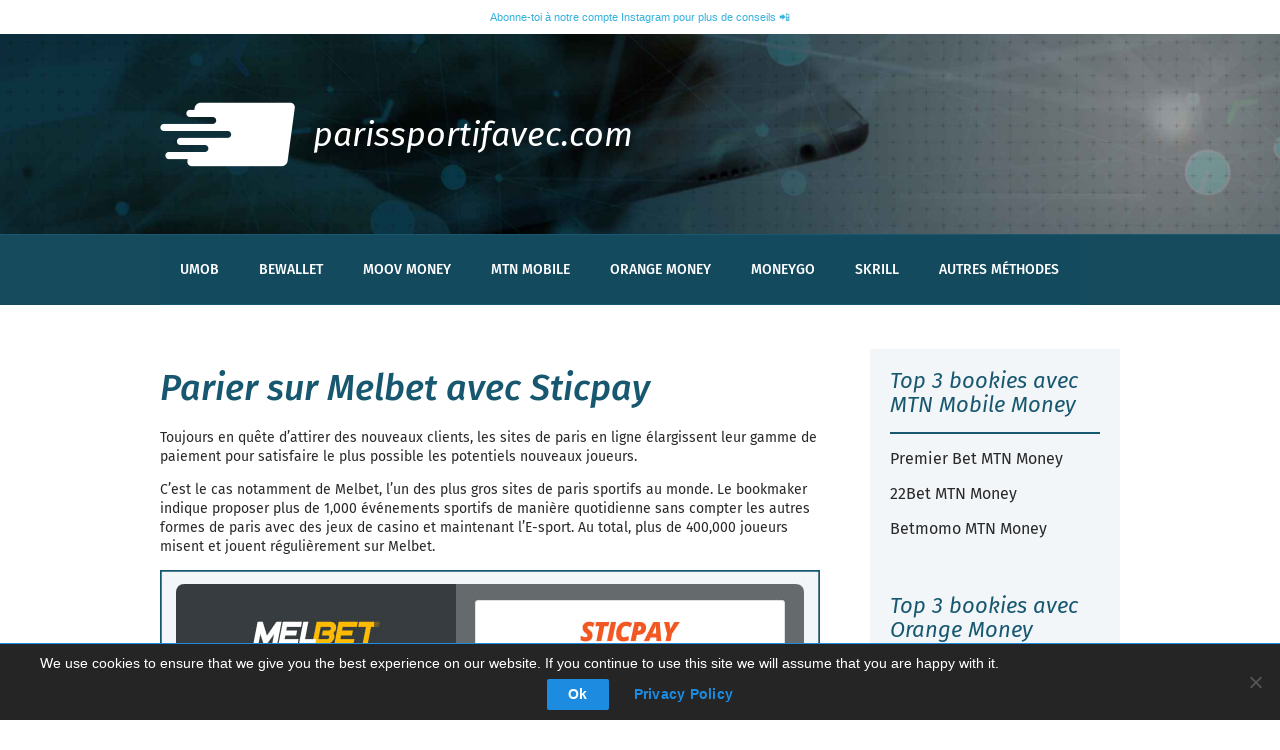

--- FILE ---
content_type: text/html; charset=UTF-8
request_url: https://www.parissportifavec.com/sticpay/melbet/
body_size: 12282
content:
<!DOCTYPE html><html lang="fr-FR"><head><meta charset="UTF-8" /><meta name="viewport" content="width=device-width, initial-scale=1" /><link rel="profile" href="https://gmpg.org/xfn/11" /><link rel="preload" href="https://www.parissportifavec.com/wp-content/themes/sportwetteneinzahlung/assets/fonts/fira-sans-v7-latin-italic.woff2" as="font" type="font/woff2" crossorigin><link rel="preload" href="https://www.parissportifavec.com/wp-content/themes/sportwetteneinzahlung/assets/fonts/fira-sans-v7-latin-regular.woff2" as="font" type="font/woff2" crossorigin><link rel="preload" href="https://www.parissportifavec.com/wp-content/themes/sportwetteneinzahlung/assets/fonts/fira-sans-v7-latin-500italic.woff2" as="font" type="font/woff2" crossorigin><link rel="preload" href="https://www.parissportifavec.com/wp-content/themes/sportwetteneinzahlung/assets/fonts/fira-sans-v16-latin-500.woff2" as="font" type="font/woff2" crossorigin><link rel="preload" href="https://www.parissportifavec.com/wp-content/themes/sportwetteneinzahlung/assets/fonts/sportwetteneinzahlung_icons.woff" as="font" type="font/woff" crossorigin> <script>var disableStr = 'ga-disable-';
            window[disableStr] = false;
            if (isGaDisableCookieSet()) {
                window[disableStr] = true;
            } else {
            	var gaCheckAttempts = 50;
                window.gaCheckTimer = setInterval(function () {
	                --gaCheckAttempts;
                    if (typeof ga !== 'undefined' && ga.hasOwnProperty('getAll') && ga.getAll().length) {
	                    clearInterval(window.gaCheckTimer);
	                    var gaUA = ga.getAll()[0].get('trackingId');
                        if (gaUA && disableStr.indexOf('UA') === -1) {
                            disableStr += gaUA;
                        }
                    }
                    if (!gaCheckAttempts) {
	                    clearInterval(window.gaCheckTimer);
                    }
                }, 500);
            }
            function gaOptout() {
                if (disableStr.indexOf('UA') > -1) {
                    document.cookie = disableStr + '=true; expires=Thu, 31 Dec 2099 23:59:59 UTC; path=/';
                    window[disableStr] = true;
                }
            }
            function isGaDisableCookieSet() {
                return document.cookie.match(/(ga-disable)-(UA)-(\d+)-(\d)=true/gmi) !== null;
            }</script> <meta name='robots' content='index, follow, max-image-preview:large, max-snippet:-1, max-video-preview:-1' /><link media="all" href="https://www.parissportifavec.com/wp-content/cache/autoptimize/23/css/autoptimize_54cdfc76597b882b8c9e56a91c9f44b9.css" rel="stylesheet"><title>Sticpay paris sportifs : parier avec Sticpay sur le site Melbet apk</title><meta name="description" content="Réaliser des paris sportifs avec le mode de paiement Sticpay sur Melbet. Faire ses paris avec Sticpay en Côte d&#039;Ivoire et au Maroc sur Melbet." /><link rel="canonical" href="https://www.parissportifavec.com/sticpay/melbet/" /><meta property="og:locale" content="fr_FR" /><meta property="og:type" content="article" /><meta property="og:title" content="Sticpay paris sportifs : parier avec Sticpay sur le site Melbet apk" /><meta property="og:description" content="Réaliser des paris sportifs avec le mode de paiement Sticpay sur Melbet. Faire ses paris avec Sticpay en Côte d&#039;Ivoire et au Maroc sur Melbet." /><meta property="og:url" content="https://www.parissportifavec.com/sticpay/melbet/" /><meta property="og:site_name" content="parissportifavec.com" /><meta property="article:modified_time" content="2023-08-22T09:57:56+00:00" /><meta property="og:image" content="https://www.parissportifavec.com/wp-content/uploads/sites/23/2023/01/informations-paiement-sticpay-melbet.jpg" /><meta name="twitter:card" content="summary_large_image" /> <script type="application/ld+json" class="yoast-schema-graph">{"@context":"https://schema.org","@graph":[{"@type":"WebPage","@id":"https://www.parissportifavec.com/sticpay/melbet/","url":"https://www.parissportifavec.com/sticpay/melbet/","name":"Sticpay paris sportifs : parier avec Sticpay sur le site Melbet apk","isPartOf":{"@id":"https://www.parissportifavec.com/#website"},"primaryImageOfPage":{"@id":"https://www.parissportifavec.com/sticpay/melbet/#primaryimage"},"image":{"@id":"https://www.parissportifavec.com/sticpay/melbet/#primaryimage"},"thumbnailUrl":"https://www.parissportifavec.com/wp-content/uploads/sites/23/2023/01/informations-paiement-sticpay-melbet.jpg","datePublished":"2021-10-06T11:36:43+00:00","dateModified":"2023-08-22T09:57:56+00:00","description":"Réaliser des paris sportifs avec le mode de paiement Sticpay sur Melbet. Faire ses paris avec Sticpay en Côte d'Ivoire et au Maroc sur Melbet.","breadcrumb":{"@id":"https://www.parissportifavec.com/sticpay/melbet/#breadcrumb"},"inLanguage":"fr-FR","potentialAction":[{"@type":"ReadAction","target":["https://www.parissportifavec.com/sticpay/melbet/"]}]},{"@type":"ImageObject","inLanguage":"fr-FR","@id":"https://www.parissportifavec.com/sticpay/melbet/#primaryimage","url":"https://www.parissportifavec.com/wp-content/uploads/sites/23/2023/01/informations-paiement-sticpay-melbet.jpg","contentUrl":"https://www.parissportifavec.com/wp-content/uploads/sites/23/2023/01/informations-paiement-sticpay-melbet.jpg","width":660,"height":278,"caption":"Informations sur le mode de paiement Sticpay sur Melbet"},{"@type":"BreadcrumbList","@id":"https://www.parissportifavec.com/sticpay/melbet/#breadcrumb","itemListElement":[{"@type":"ListItem","position":1,"name":"Accueil","item":"https://www.parissportifavec.com/"},{"@type":"ListItem","position":2,"name":"Parier avec Sticpay","item":"https://www.parissportifavec.com/sticpay/"},{"@type":"ListItem","position":3,"name":"Parier sur Melbet avec Sticpay"}]},{"@type":"WebSite","@id":"https://www.parissportifavec.com/#website","url":"https://www.parissportifavec.com/","name":"parissportifavec.com","description":"","publisher":{"@id":"https://www.parissportifavec.com/#organization"},"potentialAction":[{"@type":"SearchAction","target":{"@type":"EntryPoint","urlTemplate":"https://www.parissportifavec.com/?s={search_term_string}"},"query-input":{"@type":"PropertyValueSpecification","valueRequired":true,"valueName":"search_term_string"}}],"inLanguage":"fr-FR"},{"@type":"Organization","@id":"https://www.parissportifavec.com/#organization","name":"parissportifavec.com","url":"https://www.parissportifavec.com/","logo":{"@type":"ImageObject","inLanguage":"fr-FR","@id":"https://www.parissportifavec.com/#/schema/logo/image/","url":"https://www.parissportifavec.com/wp-content/uploads/sites/23/2021/01/icon-parissportifavec-com.png","contentUrl":"https://www.parissportifavec.com/wp-content/uploads/sites/23/2021/01/icon-parissportifavec-com.png","width":180,"height":180,"caption":"parissportifavec.com"},"image":{"@id":"https://www.parissportifavec.com/#/schema/logo/image/"}}]}</script> <link rel="alternate" type="application/rss+xml" title="parissportifavec.com &raquo; Flux" href="https://www.parissportifavec.com/feed/" /><link rel="alternate" type="application/rss+xml" title="parissportifavec.com &raquo; Flux des commentaires" href="https://www.parissportifavec.com/comments/feed/" /><link rel="alternate" title="oEmbed (JSON)" type="application/json+oembed" href="https://www.parissportifavec.com/wp-json/oembed/1.0/embed?url=https%3A%2F%2Fwww.parissportifavec.com%2Fsticpay%2Fmelbet%2F" /><link rel="alternate" title="oEmbed (XML)" type="text/xml+oembed" href="https://www.parissportifavec.com/wp-json/oembed/1.0/embed?url=https%3A%2F%2Fwww.parissportifavec.com%2Fsticpay%2Fmelbet%2F&#038;format=xml" />  <script src="//www.googletagmanager.com/gtag/js?id=G-SHJ3E3W4W1"  data-cfasync="false" data-wpfc-render="false" type="text/javascript" async></script> <script data-cfasync="false" data-wpfc-render="false" type="text/javascript">var mi_version = '9.11.1';
				var mi_track_user = true;
				var mi_no_track_reason = '';
								var MonsterInsightsDefaultLocations = {"page_location":"https:\/\/www.parissportifavec.com\/sticpay\/melbet\/"};
								if ( typeof MonsterInsightsPrivacyGuardFilter === 'function' ) {
					var MonsterInsightsLocations = (typeof MonsterInsightsExcludeQuery === 'object') ? MonsterInsightsPrivacyGuardFilter( MonsterInsightsExcludeQuery ) : MonsterInsightsPrivacyGuardFilter( MonsterInsightsDefaultLocations );
				} else {
					var MonsterInsightsLocations = (typeof MonsterInsightsExcludeQuery === 'object') ? MonsterInsightsExcludeQuery : MonsterInsightsDefaultLocations;
				}

								var disableStrs = [
										'ga-disable-G-SHJ3E3W4W1',
									];

				/* Function to detect opted out users */
				function __gtagTrackerIsOptedOut() {
					for (var index = 0; index < disableStrs.length; index++) {
						if (document.cookie.indexOf(disableStrs[index] + '=true') > -1) {
							return true;
						}
					}

					return false;
				}

				/* Disable tracking if the opt-out cookie exists. */
				if (__gtagTrackerIsOptedOut()) {
					for (var index = 0; index < disableStrs.length; index++) {
						window[disableStrs[index]] = true;
					}
				}

				/* Opt-out function */
				function __gtagTrackerOptout() {
					for (var index = 0; index < disableStrs.length; index++) {
						document.cookie = disableStrs[index] + '=true; expires=Thu, 31 Dec 2099 23:59:59 UTC; path=/';
						window[disableStrs[index]] = true;
					}
				}

				if ('undefined' === typeof gaOptout) {
					function gaOptout() {
						__gtagTrackerOptout();
					}
				}
								window.dataLayer = window.dataLayer || [];

				window.MonsterInsightsDualTracker = {
					helpers: {},
					trackers: {},
				};
				if (mi_track_user) {
					function __gtagDataLayer() {
						dataLayer.push(arguments);
					}

					function __gtagTracker(type, name, parameters) {
						if (!parameters) {
							parameters = {};
						}

						if (parameters.send_to) {
							__gtagDataLayer.apply(null, arguments);
							return;
						}

						if (type === 'event') {
														parameters.send_to = monsterinsights_frontend.v4_id;
							var hookName = name;
							if (typeof parameters['event_category'] !== 'undefined') {
								hookName = parameters['event_category'] + ':' + name;
							}

							if (typeof MonsterInsightsDualTracker.trackers[hookName] !== 'undefined') {
								MonsterInsightsDualTracker.trackers[hookName](parameters);
							} else {
								__gtagDataLayer('event', name, parameters);
							}
							
						} else {
							__gtagDataLayer.apply(null, arguments);
						}
					}

					__gtagTracker('js', new Date());
					__gtagTracker('set', {
						'developer_id.dZGIzZG': true,
											});
					if ( MonsterInsightsLocations.page_location ) {
						__gtagTracker('set', MonsterInsightsLocations);
					}
										__gtagTracker('config', 'G-SHJ3E3W4W1', {"forceSSL":"true","anonymize_ip":"true","link_attribution":"true"} );
										window.gtag = __gtagTracker;										(function () {
						/* https://developers.google.com/analytics/devguides/collection/analyticsjs/ */
						/* ga and __gaTracker compatibility shim. */
						var noopfn = function () {
							return null;
						};
						var newtracker = function () {
							return new Tracker();
						};
						var Tracker = function () {
							return null;
						};
						var p = Tracker.prototype;
						p.get = noopfn;
						p.set = noopfn;
						p.send = function () {
							var args = Array.prototype.slice.call(arguments);
							args.unshift('send');
							__gaTracker.apply(null, args);
						};
						var __gaTracker = function () {
							var len = arguments.length;
							if (len === 0) {
								return;
							}
							var f = arguments[len - 1];
							if (typeof f !== 'object' || f === null || typeof f.hitCallback !== 'function') {
								if ('send' === arguments[0]) {
									var hitConverted, hitObject = false, action;
									if ('event' === arguments[1]) {
										if ('undefined' !== typeof arguments[3]) {
											hitObject = {
												'eventAction': arguments[3],
												'eventCategory': arguments[2],
												'eventLabel': arguments[4],
												'value': arguments[5] ? arguments[5] : 1,
											}
										}
									}
									if ('pageview' === arguments[1]) {
										if ('undefined' !== typeof arguments[2]) {
											hitObject = {
												'eventAction': 'page_view',
												'page_path': arguments[2],
											}
										}
									}
									if (typeof arguments[2] === 'object') {
										hitObject = arguments[2];
									}
									if (typeof arguments[5] === 'object') {
										Object.assign(hitObject, arguments[5]);
									}
									if ('undefined' !== typeof arguments[1].hitType) {
										hitObject = arguments[1];
										if ('pageview' === hitObject.hitType) {
											hitObject.eventAction = 'page_view';
										}
									}
									if (hitObject) {
										action = 'timing' === arguments[1].hitType ? 'timing_complete' : hitObject.eventAction;
										hitConverted = mapArgs(hitObject);
										__gtagTracker('event', action, hitConverted);
									}
								}
								return;
							}

							function mapArgs(args) {
								var arg, hit = {};
								var gaMap = {
									'eventCategory': 'event_category',
									'eventAction': 'event_action',
									'eventLabel': 'event_label',
									'eventValue': 'event_value',
									'nonInteraction': 'non_interaction',
									'timingCategory': 'event_category',
									'timingVar': 'name',
									'timingValue': 'value',
									'timingLabel': 'event_label',
									'page': 'page_path',
									'location': 'page_location',
									'title': 'page_title',
									'referrer' : 'page_referrer',
								};
								for (arg in args) {
																		if (!(!args.hasOwnProperty(arg) || !gaMap.hasOwnProperty(arg))) {
										hit[gaMap[arg]] = args[arg];
									} else {
										hit[arg] = args[arg];
									}
								}
								return hit;
							}

							try {
								f.hitCallback();
							} catch (ex) {
							}
						};
						__gaTracker.create = newtracker;
						__gaTracker.getByName = newtracker;
						__gaTracker.getAll = function () {
							return [];
						};
						__gaTracker.remove = noopfn;
						__gaTracker.loaded = true;
						window['__gaTracker'] = __gaTracker;
					})();
									} else {
										console.log("");
					(function () {
						function __gtagTracker() {
							return null;
						}

						window['__gtagTracker'] = __gtagTracker;
						window['gtag'] = __gtagTracker;
					})();
									}</script> <link rel='stylesheet' id='a3a3_lazy_load-css' href='//www.parissportifavec.com/wp-content/uploads/sites/23/sass/a3_lazy_load.min.css?ver=1616597889' type='text/css' media='all' /> <script type="text/javascript" src="https://www.parissportifavec.com/wp-includes/js/jquery/jquery.min.js?ver=3.7.1" id="jquery-core-js"></script> <script type="text/javascript" id="e2-legal-cookie-notice-js-extra">var cnAdditionalArgs = {"ajaxurl":"https://www.parissportifavec.com/wp-admin/admin-ajax.php","accept":"Accept","accepted":"Accepted","deny":"Deny","denied":"Denied"};
//# sourceURL=e2-legal-cookie-notice-js-extra</script> <script data-cfasync="false" data-wpfc-render="false" type="text/javascript" id='monsterinsights-frontend-script-js-extra'>var monsterinsights_frontend = {"js_events_tracking":"true","download_extensions":"doc,pdf,ppt,zip,xls,docx,pptx,xlsx","inbound_paths":"[{\"path\":\"\\\/go\\\/\",\"label\":\"affiliate\"},{\"path\":\"\\\/recommend\\\/\",\"label\":\"affiliate\"}]","home_url":"https:\/\/www.parissportifavec.com","hash_tracking":"false","v4_id":"G-SHJ3E3W4W1"};</script> <script type="text/javascript" id="cookie-notice-front-js-before">var cnArgs = {"ajaxUrl":"https:\/\/www.parissportifavec.com\/wp-admin\/admin-ajax.php","nonce":"f63323469d","hideEffect":"fade","position":"bottom","onScroll":false,"onScrollOffset":100,"onClick":false,"cookieName":"cookie_notice_accepted","cookieTime":15811200,"cookieTimeRejected":2592000,"globalCookie":false,"redirection":false,"cache":false,"revokeCookies":false,"revokeCookiesOpt":"automatic"};

//# sourceURL=cookie-notice-front-js-before</script> <link rel="https://api.w.org/" href="https://www.parissportifavec.com/wp-json/" /><link rel="alternate" title="JSON" type="application/json" href="https://www.parissportifavec.com/wp-json/wp/v2/pages/1862" /><link rel="EditURI" type="application/rsd+xml" title="RSD" href="https://www.parissportifavec.com/xmlrpc.php?rsd" /><meta name="generator" content="WordPress 6.9" /><link rel='shortlink' href='https://www.parissportifavec.com/?p=1862' /><link rel="amphtml" href="https://www.parissportifavec.com/sticpay/melbet/?amp"><link rel="icon" href="https://www.parissportifavec.com/wp-content/uploads/sites/23/2021/01/icon-parissportifavec-com-150x150.png" sizes="32x32" /><link rel="icon" href="https://www.parissportifavec.com/wp-content/uploads/sites/23/2021/01/icon-parissportifavec-com.png" sizes="192x192" /><link rel="apple-touch-icon" href="https://www.parissportifavec.com/wp-content/uploads/sites/23/2021/01/icon-parissportifavec-com.png" /><meta name="msapplication-TileImage" content="https://www.parissportifavec.com/wp-content/uploads/sites/23/2021/01/icon-parissportifavec-com.png" /></head><body class="wp-singular page-template-default page page-id-1862 page-child parent-pageid-1436 wp-embed-responsive wp-theme-sportwetteneinzahlung cookies-not-set singular image-filters-enabled"><div class="header-legal-copyright"><div class="textwidget custom-html-widget"><a href="https://www.instagram.com/leroidesparis/" rel="nofollow" target="_blank"><span><p>Abonne-toi à notre compte Instagram pour plus de conseils 📲</p> </span> </a></div></div><div id="page" class="site"> <a class="skip-link screen-reader-text" href="#content">Skip to content</a><header id="masthead" class="site-header"><div class="site-branding-container"><div class="site-branding"><div class="site-logo"><a href="https://www.parissportifavec.com/" rel="home"><span>parissportifavec.com</span></a></div></div></div><div class="navigation-top"><div class="wrap"><nav id="site-navigation" class="main-navigation" role="navigation" aria-label="Top Menu"> <button class="menu-toggle" aria-controls="top-menu" aria-expanded="false"></button><div class="menu-top-container"><ul id="top-menu" class="menu"><li id="menu-item-266" class="menu-item menu-item-type-post_type menu-item-object-page menu-item-266"><a href="https://www.parissportifavec.com/umob/">Umob</a></li><li id="menu-item-267" class="menu-item menu-item-type-post_type menu-item-object-page menu-item-267"><a href="https://www.parissportifavec.com/bewallet/">Bewallet</a></li><li id="menu-item-268" class="menu-item menu-item-type-post_type menu-item-object-page menu-item-268"><a href="https://www.parissportifavec.com/moov-money/">Moov Money</a></li><li id="menu-item-307" class="menu-item menu-item-type-post_type menu-item-object-page menu-item-307"><a href="https://www.parissportifavec.com/mtn-mobile-money/">MTN Mobile</a></li><li id="menu-item-308" class="menu-item menu-item-type-post_type menu-item-object-page menu-item-308"><a href="https://www.parissportifavec.com/orange-money/">Orange Money</a></li><li id="menu-item-2897" class="menu-item menu-item-type-post_type menu-item-object-page menu-item-2897"><a href="https://www.parissportifavec.com/moneygo/">MoneyGO</a></li><li id="menu-item-1180" class="menu-item menu-item-type-post_type menu-item-object-page menu-item-1180"><a href="https://www.parissportifavec.com/skrill/">Skrill</a></li><li id="menu-item-1644" class="menu-item menu-item-type-custom menu-item-object-custom menu-item-has-children menu-item-1644"><a href="#" aria-haspopup="true" aria-expanded="false">Autres méthodes</a><ul class="sub-menu"><li id="menu-item-6034" class="menu-item menu-item-type-post_type menu-item-object-page menu-item-6034"><a href="https://www.parissportifavec.com/airtel-money/">Airtel Money</a></li><li id="menu-item-1132" class="menu-item menu-item-type-post_type menu-item-object-page menu-item-1132"><a href="https://www.parissportifavec.com/astropay/">AstroPay</a></li><li id="menu-item-3541" class="menu-item menu-item-type-post_type menu-item-object-page menu-item-3541"><a href="https://www.parissportifavec.com/carte-bancaire/">Carte bancaire</a></li><li id="menu-item-6074" class="menu-item menu-item-type-post_type menu-item-object-page menu-item-6074"><a href="https://www.parissportifavec.com/clapay/">Clapay</a></li><li id="menu-item-2036" class="menu-item menu-item-type-post_type menu-item-object-page menu-item-2036"><a href="https://www.parissportifavec.com/ecopayz/">EcoPayz</a></li><li id="menu-item-2397" class="menu-item menu-item-type-post_type menu-item-object-page menu-item-2397"><a href="https://www.parissportifavec.com/free-money/">Free Money</a></li><li id="menu-item-2132" class="menu-item menu-item-type-post_type menu-item-object-page menu-item-2132"><a href="https://www.parissportifavec.com/jeton/">Jeton</a></li><li id="menu-item-3269" class="menu-item menu-item-type-post_type menu-item-object-page menu-item-3269"><a href="https://www.parissportifavec.com/ligdicash/">Ligdicash</a></li><li id="menu-item-6683" class="menu-item menu-item-type-post_type menu-item-object-page menu-item-6683"><a href="https://www.parissportifavec.com/mpesa/">Mpesa</a></li><li id="menu-item-1487" class="menu-item menu-item-type-post_type menu-item-object-page menu-item-1487"><a href="https://www.parissportifavec.com/neteller/">Neteller</a></li><li id="menu-item-1645" class="menu-item menu-item-type-post_type menu-item-object-page menu-item-1645"><a href="https://www.parissportifavec.com/paysafecard/">Paysafecard</a></li><li id="menu-item-2871" class="menu-item menu-item-type-post_type menu-item-object-page menu-item-2871"><a href="https://www.parissportifavec.com/perfect-money/">Perfect Money</a></li><li id="menu-item-1560" class="menu-item menu-item-type-post_type menu-item-object-page current-page-ancestor menu-item-1560"><a href="https://www.parissportifavec.com/sticpay/">Sticpay</a></li><li id="menu-item-5616" class="menu-item menu-item-type-post_type menu-item-object-page menu-item-5616"><a href="https://www.parissportifavec.com/wave/">Wave</a></li></ul></li></ul></div></nav></div></div></header><div id="content" class="site-content"><section id="primary" class="content-area"><main id="main" class="site-main"><article id="post-1862" class="post-1862 page type-page status-publish hentry entry"><header class="entry-header"><h1 class="entry-title">Parier sur Melbet avec Sticpay</h1></header><div class="entry-content"><p>Toujours en quête d&rsquo;attirer des nouveaux clients, les sites de paris en ligne élargissent leur gamme de paiement pour satisfaire le plus possible les potentiels nouveaux joueurs.</p><p>C&rsquo;est le cas notamment de Melbet, l&rsquo;un des plus gros sites de paris sportifs au monde. Le bookmaker indique proposer plus de 1,000 événements sportifs de manière quotidienne sans compter les autres formes de paris avec des jeux de casino et maintenant l&rsquo;E-sport. Au total, plus de 400,000 joueurs misent et jouent régulièrement sur Melbet.</p><figure class="wp-block-image aligncenter size-full"><a href="/goto/melbet-fr.php" target="_blank" rel="nofollow noopener noreferrer"><noscript><img decoding="async" src="https://www.parissportifavec.com/wp-content/uploads/sites/23/2023/01/informations-paiement-sticpay-melbet.jpg" alt="Informations sur le mode de paiement Sticpay sur Melbet" class="wp-image-769"></noscript><img decoding="async" src='data:image/svg+xml,%3Csvg%20xmlns=%22http://www.w3.org/2000/svg%22%20viewBox=%220%200%20210%20140%22%3E%3C/svg%3E' data-src="https://www.parissportifavec.com/wp-content/uploads/sites/23/2023/01/informations-paiement-sticpay-melbet.jpg" alt="Informations sur le mode de paiement Sticpay sur Melbet" class="lazyload wp-image-769"></a></figure><p>On distingue aujourd&rsquo;hui plusieurs méthodes de paiement disponibles sur les sites paris en ligne. En effet, cela va des plus classiques comme les méthodes via carte bancaire ou le virement bancaire, jusqu&rsquo;aux nouveaux modes de paiement comme les cryptomonnaies telles que le bitcoin ou le dogecoin, en passant par d&rsquo;autres types de paiement comme <a href="/neteller/">parier avec Neteller</a>.</p><p>Sticpay fait partie de ces nouvelles méthodes de paiement via portemonnaie électronique. C&rsquo;est-à-dire que vous pouvez relier votre compte bancaire à ce mode de paiement pour plus de sécurité et de liberté lorsque vous payez avec celui-ci.</p><p>Sticpay est relativement récent puisque la société a été fondée en 2017. En plus de placer des <a href="/">paris sportifs avec</a> Sticpay, les utilisateurs peuvent également transférer de l&rsquo;argent à leur réseau mais aussi réaliser des achats en ligne.</p><h2 class="wp-block-heading">Melbet inscription</h2><p>À l&rsquo;instar de tous les autres bookmakers, il n&rsquo;est pas possible de parier sur Melbet sans avoir de compte chez le bookmaker. Pour s&rsquo;inscrire, rien de plus simple. Choisissez « Inscription » lorsque vous êtes sur le site du bookmaker, puis faites votre choix entre quatre options différentes, à savoir :</p><ul class="wp-block-list"><li>En un clic</li><li>Par e-mail</li><li>Par téléphone</li><li>Via réseau social</li></ul><p>Une fois votre inscription faite, cela n&rsquo;est pas fini. En effet, quelle que soit l&rsquo;option sélectionnée, vous devez renseigner certaines informations personnelles de base comme votre adresse, nom et prénom. Enfin, Melbet demande également une copie de la pièce d&rsquo;identité pour pouvoir authentifier le joueur. Vous pouvez retrouver toutes ces informations sur notre page de <a href="/melbet-depot/">dépôt sur Melbet</a>.</p><h2 class="wp-block-heading">Faire un dépôt avec Sticpay sur Melbet</h2><p>Bien entendu, en plus d&rsquo;avoir un compte chez Melbet, il vous faut également un compte chez Sticpay. Créer son compte Sticpay n&rsquo;est pas difficile. Accédez au site du mode de paiement sur votre ordinateur ou votre smartphone et cliquez sur « Sign Up ».</p><div class="cta_wrapper external-button txt-center"><div class="cta txt-center"><a href="/goto/melbet-fr.php" target="_blank" rel="nofollow">Miser avec Sticpay sur Melbet</a></div></div><p>Puis, indiquez toutes les informations personnelles nécessaires à l&rsquo;ouverture de votre compte. À la suite de cela, vous recevrez un code de confirmation via SMS qu&rsquo;il vous faudra indiquer à la deuxième étape. Enfin, finissez votre inscription avec la troisième étape de vérification. Si vous souhaitez plus vous informer sur ce sujet, vous pouvez vous rendre sur la rubrique <a href="/sticpay/">parier avec Sticpay</a>.</p><p>Une fois toutes ces étapes réalisées, vous pouvez enfin passer à votre premier dépôt. Rendez-vous sur la case « effectuer un dépôt » pour aller sur la page des dépôts avec toutes les méthodes de paiement disponibles dans votre pays de résidence. Si vous résidez au Maroc ou en Côte d&rsquo;Ivoire, Sticpay vous sera proposé dans les méthodes de paiement recommandées.</p><p>Cliquez sur Sticpay et indiquez le montant que vous souhaitez déposer. Notez bien que le montant minimum de dépôt chez le bookmaker via cette méthode est de 655,89 XOF en Côte d&rsquo;Ivoire. Pour les joueurs situés au Maroc, le dépôt minimum est de 11,07 MAD. Toutefois, ces montants peuvent être modifiés à tout moment puisque ces derniers sont basés sur le Dollar et l&rsquo;Euro.</p><div class="wp-block-image"><figure class="aligncenter"><img fetchpriority="high" decoding="async" width="318" height="170" src="https://www.parissportifavec.com/wp-content/uploads/sites/23/2021/10/sticpay-melbet-depot.png" alt="Depot sur melbet avec sticpay" class="wp-image-1980" srcset="https://www.parissportifavec.com/wp-content/uploads/sites/23/2021/10/sticpay-melbet-depot.png 318w, https://www.parissportifavec.com/wp-content/uploads/sites/23/2021/10/sticpay-melbet-depot-300x160.png 300w" sizes="(max-width: 318px) 100vw, 318px" /></figure></div><p>Une fois que vous avez indiqué votre montant, cliquez sur « confirmer ». À l&rsquo;instar de beaucoup d&rsquo;autres moyens de paiement, vous serez redirigé vers une page Sticpay pour vous connecter et valider le paiement. À l&rsquo;issue de toutes ces étapes, votre paiement est instantané et vous pouvez désormais miser sur le sport ou le jeu de votre choix.</p><h2 class="wp-block-heading">Retirer ses gains sur Melbet</h2><p>Une fois votre premier pari gagné vous pouvez, si vous le souhaitez, retirer vos gains. Pour réaliser cela, rendez-vous sur « effectuer un dépôt » ou dans votre profil, puis accédez à l&rsquo;option « retirer des fonds ». Enfin, indiquez votre adresse e-mail et un montant supérieur ou égal à 5,00 TND ou l&rsquo;équivalent dans une autre devise puis confirmez. Là-encore, vous serez renvoyé sur une page Sticpay pour finaliser votre retrait.</p><div class="wp-block-image"><figure class="aligncenter"><noscript><img decoding="async" width="318" height="196" src="https://www.parissportifavec.com/wp-content/uploads/sites/23/2021/11/retrait-sticpay-melbet-tunisie.png" alt="retrait sur melbet avec sticpay en Tunisie" class="wp-image-2303" srcset="https://www.parissportifavec.com/wp-content/uploads/sites/23/2021/11/retrait-sticpay-melbet-tunisie.png 318w, https://www.parissportifavec.com/wp-content/uploads/sites/23/2021/11/retrait-sticpay-melbet-tunisie-300x185.png 300w" sizes="(max-width: 318px) 100vw, 318px" /></noscript><img decoding="async" width="318" height="196" src='data:image/svg+xml,%3Csvg%20xmlns=%22http://www.w3.org/2000/svg%22%20viewBox=%220%200%20318%20196%22%3E%3C/svg%3E' data-src="https://www.parissportifavec.com/wp-content/uploads/sites/23/2021/11/retrait-sticpay-melbet-tunisie.png" alt="retrait sur melbet avec sticpay en Tunisie" class="lazyload wp-image-2303" data-srcset="https://www.parissportifavec.com/wp-content/uploads/sites/23/2021/11/retrait-sticpay-melbet-tunisie.png 318w, https://www.parissportifavec.com/wp-content/uploads/sites/23/2021/11/retrait-sticpay-melbet-tunisie-300x185.png 300w" data-sizes="(max-width: 318px) 100vw, 318px" /></figure></div><p>Le transfert sur votre compte Sticpay prend environ une quinzaine de minutes. Toutefois, cela peut parfois être plus long.</p><h3 class="wp-block-heading">Conditions de dépôt et de retrait sur Melbet</h3><p>Après avoir vu en détail le processus de dépôt et de retrait, regardons désormais les conditions des principales méthodes de paiement sur Melbet pour les parieurs marocains, en commençant par celles de dépôt :</p><ul class="wp-block-list"><li>Skrill – dépôt de 22,14 MAD minimum – pas de frais – instantané</li><li>Neteller – dépôt de 55,35 MAD minimum – pas de frais – instantané</li><li>Perfect Money – dépôt de 15,00 MAD minimum – pas de frais – instantané</li><li>Sticpay – dépôt de 11,07 MAD minimum – pas de frais – instantané</li><li>ecoPayz – dépôt de 62,59 MAD minimum – pas de frais – instantané</li><li>Bitcoin – dépôt de 0,09 MAD minimum – pas de frais – instantané</li></ul><p>Continuons maintenant avec les conditions de ces mêmes méthodes mais cette fois pour les retraits :</p><ul class="wp-block-list"><li>Skrill &#8211; retrait de 110,69 MAD minimum &#8211; pas de frais &#8211; 15 minutes</li><li>Neteller – retrait de 55,35 MAD minimum – pas de frais – 15 minutes</li><li>Perfect Money – retrait de 30,00 MAD minimum – pas de frais – 15 minutes</li><li>Sticpay – retrait de 30,00 MAD minimum – pas de frais – 15 minutes</li><li>ecoPayz – retrait de 125,17 MAD minimum – pas de frais – 15 minutes</li><li>Bitcoin – retrait de 175,00 MAD minimum – pas de frais – 1 heure</li></ul><p>Bien entendu, ces méthodes sont également présentes dans d&rsquo;autres pays comme en Côte d&rsquo;Ivoire ou encore au Congo-Kinshasa avec, toutefois, des montants différents en fonction de la devise utilisée.</p><h2 class="wp-block-heading">Autres modes de paiement sur Melbet</h2><p>Nous le disions en introduction, Melbet est l&rsquo;un des sites de paris les plus connus. Nous avons donc décidé de détailler d&rsquo;autres méthodes afin que vous puissiez parier avec la méthode qui vous convient le mieux. Parmi elles, <a href="/astropay/melbet/">Astropay sur Melbet</a> est l&rsquo;une des méthodes préférées des joueurs en ligne.</p></div></article></main></section><aside id="secondary" class="widget-area" role="complementary"><section id="nav_menu-3" class="widget widget_nav_menu"><div class="widget-title">Top 3 bookies avec MTN Mobile Money</div><div class="menu-sidebar-mtn-money-container"><ul id="menu-sidebar-mtn-money" class="menu"><li id="menu-item-569" class="menu-item menu-item-type-post_type menu-item-object-page menu-item-569"><a href="https://www.parissportifavec.com/mtn-mobile-money/premier-bet/">Premier Bet MTN Money</a></li><li id="menu-item-2826" class="menu-item menu-item-type-post_type menu-item-object-page menu-item-2826"><a href="https://www.parissportifavec.com/mtn-mobile-money/22bet/">22Bet MTN Money</a></li><li id="menu-item-2848" class="menu-item menu-item-type-post_type menu-item-object-page menu-item-2848"><a href="https://www.parissportifavec.com/mtn-mobile-money/betmomo/">Betmomo MTN Money</a></li></ul></div></section><section id="nav_menu-4" class="widget widget_nav_menu"><div class="widget-title">Top 3 bookies avec Orange Money</div><div class="menu-sidebar-orange-money-container"><ul id="menu-sidebar-orange-money" class="menu"><li id="menu-item-571" class="menu-item menu-item-type-post_type menu-item-object-page menu-item-571"><a href="https://www.parissportifavec.com/orange-money/premier-bet/">Premier Bet Orange Money</a></li><li id="menu-item-756" class="menu-item menu-item-type-post_type menu-item-object-page menu-item-756"><a href="https://www.parissportifavec.com/orange-money/betmomo/">Betmomo Orange Money</a></li><li id="menu-item-2849" class="menu-item menu-item-type-post_type menu-item-object-page menu-item-2849"><a href="https://www.parissportifavec.com/orange-money/22bet/">22Bet Orange Money</a></li></ul></div></section><section id="nav_menu-7" class="widget widget_nav_menu"><div class="widget-title">Top 3 meilleurs sites de retrait</div><div class="menu-sidebar-retrait-container"><ul id="menu-sidebar-retrait" class="menu"><li id="menu-item-2962" class="menu-item menu-item-type-post_type menu-item-object-page menu-item-2962"><a href="https://www.parissportifavec.com/1xbet-retrait/">Retrait sur 1xBet</a></li><li id="menu-item-2963" class="menu-item menu-item-type-post_type menu-item-object-page menu-item-2963"><a href="https://www.parissportifavec.com/22bet-retrait/">Retrait sur 22Bet</a></li><li id="menu-item-2964" class="menu-item menu-item-type-post_type menu-item-object-page menu-item-2964"><a href="https://www.parissportifavec.com/1win-retrait/">Retrait sur 1win</a></li></ul></div></section><section id="recent-posts-2" class="widget widget_recent_entries"><div class="widget-title">Actualités</div><ul><li> <a href="https://www.parissportifavec.com/actualites/1xbet-double-tes-gains-league-cup-tottenham-liverpool/">1xBet : multiplie tes gains par 2 avec le bookmaker</a></li><li> <a href="https://www.parissportifavec.com/actualites/playongo-freebet-creation-pari/">Playongo : 75% de pari gratuit avec la création de paris</a></li><li> <a href="https://www.parissportifavec.com/actualites/betwinner-offre-jeux-olympiques-2024/">JO 2024 : Jusqu&rsquo;à 18 030 FCFA de pari gratuit avec Betwinner</a></li></ul></section><section id="nav_menu-8" class="widget widget_nav_menu"><div class="widget-title">Conseils Paris Sportifs</div><div class="menu-sidebar-paris-sportifs-container"><ul id="menu-sidebar-paris-sportifs" class="menu"><li id="menu-item-3332" class="menu-item menu-item-type-post_type menu-item-object-page menu-item-3332"><a href="https://www.parissportifavec.com/cotes-sure-bet/">Prévisions Surebet</a></li><li id="menu-item-6809" class="menu-item menu-item-type-post_type menu-item-object-page menu-item-6809"><a href="https://www.parissportifavec.com/moyen-de-paiement/">Moyens de paiement</a></li><li id="menu-item-6811" class="menu-item menu-item-type-post_type menu-item-object-page menu-item-6811"><a href="https://www.parissportifavec.com/meilleurs-sites-de-paris-sportif/">Meilleurs sites de paris sportifs</a></li></ul></div></section><section id="text-2" class="widget widget_text"><div class="widget-title">Infos Paris Sportif</div><div class="textwidget"><p><span style="font-size: 70%;">18+ | Les termes et conditions des sites des paris en lignes respectifs s&rsquo;appliquent. Pari responsable.<br /> <a href="https://www.gamblingtherapy.org/fr/" target="_blank" rel="nofollow noopener">gamblingtherapy.org.</a></span></p><p><a href="/a-propos/">À propos</a></p><p><a href="/imprint/">Imprint</a></p><link rel="manifest" href="/manifest.json"> <a href="/privacy-policy/">Privacy Policy</a></p></div></section></aside></div><footer id="colophon" class="site-footer"><div class="wrap"><div class="footer-section footer-section-1"><div class="site-logo"> <a href="https://www.parissportifavec.com/" rel="home"> <span>parissportifavec.com</span> </a></div></div><div class="footer-section footer-section-2"><aside class="widget-area" role="complementary"><div class="widget-column footer-widget-1"><section id="nav_menu-5" class="widget widget_nav_menu"><div class="widget-title">Les meilleurs sites de paris sportif</div><div class="menu-footer-container"><ul id="menu-footer" class="menu"><li id="menu-item-675" class="menu-item menu-item-type-post_type menu-item-object-page menu-item-675"><a href="https://www.parissportifavec.com/premier-bet-depot/">Dépôt sur Premier Bet</a></li><li id="menu-item-758" class="menu-item menu-item-type-post_type menu-item-object-page menu-item-758"><a href="https://www.parissportifavec.com/1xbet-depot/">Dépôt sur 1xBet</a></li><li id="menu-item-2220" class="menu-item menu-item-type-post_type menu-item-object-page menu-item-2220"><a href="https://www.parissportifavec.com/betwinner-depot/">Dépôt sur Betwinner</a></li><li id="menu-item-6357" class="menu-item menu-item-type-post_type menu-item-object-page menu-item-6357"><a href="https://www.parissportifavec.com/congo-bet-depot/">Dépôt sur Congo Bet</a></li><li id="menu-item-6367" class="menu-item menu-item-type-taxonomy menu-item-object-category menu-item-6367"><a href="https://www.parissportifavec.com/actualites/">Actualités paris sportifs</a></li></ul></div></section></div></aside></div><div class="footer-section footer-section-3"><div class="site-info"> <span> © 2017-2024 parissportifavec.com </span></div></div></div><div class="footer-languages"><div class="menu-footer-languages-menu-container"><ul id="menu-footer-languages-menu" class="menu"><li id="menu-item-1492" class="english en-US menu-item menu-item-type-custom menu-item-object-custom menu-item-1492"><a href="https://www.depositinbettingsites.com/">depositinbettingsites.com 🌍</a></li><li id="menu-item-1493" class="english en-GB menu-item menu-item-type-custom menu-item-object-custom menu-item-1493"><a href="https://www.howtodeposit.in/">howtodeposit.in 🇮🇳</a></li><li id="menu-item-1494" class="italian it-IT menu-item menu-item-type-custom menu-item-object-custom menu-item-1494"><a href="https://www.pagamento-scommesse.com/">pagamento-scommesse.com 🇮🇹</a></li><li id="menu-item-1495" class="french fr-FR menu-item menu-item-type-custom menu-item-object-custom menu-item-home menu-item-1495"><a href="https://www.parissportifavec.com/">parissportifavec.com 🌍</a></li></ul></div></div></footer></div> <script type="speculationrules">{"prefetch":[{"source":"document","where":{"and":[{"href_matches":"/*"},{"not":{"href_matches":["/wp-*.php","/wp-admin/*","/wp-content/uploads/sites/23/*","/wp-content/*","/wp-content/plugins/*","/wp-content/themes/sportwetteneinzahlung/*","/*\\?(.+)"]}},{"not":{"selector_matches":"a[rel~=\"nofollow\"]"}},{"not":{"selector_matches":".no-prefetch, .no-prefetch a"}}]},"eagerness":"conservative"}]}</script>  <noscript><style>.lazyload{display:none;}</style></noscript><script data-noptimize="1">window.lazySizesConfig=window.lazySizesConfig||{};window.lazySizesConfig.loadMode=1;</script><script async data-noptimize="1" src='https://www.parissportifavec.com/wp-content/plugins/autoptimize/classes/external/js/lazysizes.min.js?ao_version=3.1.14'></script><script>var _smid ='ck2744bp2p85a48y'; (function(w, r, a, sm, s ) { w['SalesmanagoObject'] = r; w[r] = w[r] || function () {( w[r].q = w[r].q || [] ).push(arguments)}; sm = document.createElement('script'); sm.type = 'text/javascript'; sm.async = true; sm.src = a; s = document.getElementsByTagName('script')[0]; s.parentNode.insertBefore(sm, s); })(window, 'sm', 'https://e-2.salesmanago.com/static/sm.js');</script> <script src='https://e-2.salesmanago.com/dynamic/ck2744bp2p85a48y/popups.js'></script> <script>/(trident|msie)/i.test(navigator.userAgent)&&document.getElementById&&window.addEventListener&&window.addEventListener("hashchange",function(){var t,e=location.hash.substring(1);/^[A-z0-9_-]+$/.test(e)&&(t=document.getElementById(e))&&(/^(?:a|select|input|button|textarea)$/i.test(t.tagName)||(t.tabIndex=-1),t.focus())},!1);</script> <script type="text/javascript" id="jquery-lazyloadxt-js-extra">var a3_lazyload_params = {"apply_images":"","apply_videos":"1"};
//# sourceURL=jquery-lazyloadxt-js-extra</script> <script type="text/javascript" id="jquery-lazyloadxt-extend-js-extra">var a3_lazyload_extend_params = {"edgeY":"0","horizontal_container_classnames":""};
//# sourceURL=jquery-lazyloadxt-extend-js-extra</script> <script id="wp-emoji-settings" type="application/json">{"baseUrl":"https://s.w.org/images/core/emoji/17.0.2/72x72/","ext":".png","svgUrl":"https://s.w.org/images/core/emoji/17.0.2/svg/","svgExt":".svg","source":{"concatemoji":"https://www.parissportifavec.com/wp-includes/js/wp-emoji-release.min.js?ver=6.9"}}</script> <script type="module">/*! This file is auto-generated */
const a=JSON.parse(document.getElementById("wp-emoji-settings").textContent),o=(window._wpemojiSettings=a,"wpEmojiSettingsSupports"),s=["flag","emoji"];function i(e){try{var t={supportTests:e,timestamp:(new Date).valueOf()};sessionStorage.setItem(o,JSON.stringify(t))}catch(e){}}function c(e,t,n){e.clearRect(0,0,e.canvas.width,e.canvas.height),e.fillText(t,0,0);t=new Uint32Array(e.getImageData(0,0,e.canvas.width,e.canvas.height).data);e.clearRect(0,0,e.canvas.width,e.canvas.height),e.fillText(n,0,0);const a=new Uint32Array(e.getImageData(0,0,e.canvas.width,e.canvas.height).data);return t.every((e,t)=>e===a[t])}function p(e,t){e.clearRect(0,0,e.canvas.width,e.canvas.height),e.fillText(t,0,0);var n=e.getImageData(16,16,1,1);for(let e=0;e<n.data.length;e++)if(0!==n.data[e])return!1;return!0}function u(e,t,n,a){switch(t){case"flag":return n(e,"\ud83c\udff3\ufe0f\u200d\u26a7\ufe0f","\ud83c\udff3\ufe0f\u200b\u26a7\ufe0f")?!1:!n(e,"\ud83c\udde8\ud83c\uddf6","\ud83c\udde8\u200b\ud83c\uddf6")&&!n(e,"\ud83c\udff4\udb40\udc67\udb40\udc62\udb40\udc65\udb40\udc6e\udb40\udc67\udb40\udc7f","\ud83c\udff4\u200b\udb40\udc67\u200b\udb40\udc62\u200b\udb40\udc65\u200b\udb40\udc6e\u200b\udb40\udc67\u200b\udb40\udc7f");case"emoji":return!a(e,"\ud83e\u1fac8")}return!1}function f(e,t,n,a){let r;const o=(r="undefined"!=typeof WorkerGlobalScope&&self instanceof WorkerGlobalScope?new OffscreenCanvas(300,150):document.createElement("canvas")).getContext("2d",{willReadFrequently:!0}),s=(o.textBaseline="top",o.font="600 32px Arial",{});return e.forEach(e=>{s[e]=t(o,e,n,a)}),s}function r(e){var t=document.createElement("script");t.src=e,t.defer=!0,document.head.appendChild(t)}a.supports={everything:!0,everythingExceptFlag:!0},new Promise(t=>{let n=function(){try{var e=JSON.parse(sessionStorage.getItem(o));if("object"==typeof e&&"number"==typeof e.timestamp&&(new Date).valueOf()<e.timestamp+604800&&"object"==typeof e.supportTests)return e.supportTests}catch(e){}return null}();if(!n){if("undefined"!=typeof Worker&&"undefined"!=typeof OffscreenCanvas&&"undefined"!=typeof URL&&URL.createObjectURL&&"undefined"!=typeof Blob)try{var e="postMessage("+f.toString()+"("+[JSON.stringify(s),u.toString(),c.toString(),p.toString()].join(",")+"));",a=new Blob([e],{type:"text/javascript"});const r=new Worker(URL.createObjectURL(a),{name:"wpTestEmojiSupports"});return void(r.onmessage=e=>{i(n=e.data),r.terminate(),t(n)})}catch(e){}i(n=f(s,u,c,p))}t(n)}).then(e=>{for(const n in e)a.supports[n]=e[n],a.supports.everything=a.supports.everything&&a.supports[n],"flag"!==n&&(a.supports.everythingExceptFlag=a.supports.everythingExceptFlag&&a.supports[n]);var t;a.supports.everythingExceptFlag=a.supports.everythingExceptFlag&&!a.supports.flag,a.supports.everything||((t=a.source||{}).concatemoji?r(t.concatemoji):t.wpemoji&&t.twemoji&&(r(t.twemoji),r(t.wpemoji)))});
//# sourceURL=https://www.parissportifavec.com/wp-includes/js/wp-emoji-loader.min.js</script> <div id="cookie-notice" role="dialog" class="cookie-notice-hidden cookie-revoke-hidden cn-position-bottom" aria-label="Cookie Notice" style="background-color: rgba(50,50,58,1);"><div class="cookie-notice-container" style="color: #fff"><span id="cn-notice-text" class="cn-text-container">We use cookies to ensure that we give you the best experience on our website. If you continue to use this site we will assume that you are happy with it.</span><span id="cn-notice-buttons" class="cn-buttons-container"><button id="cn-accept-cookie" data-cookie-set="accept" class="cn-set-cookie cn-button" aria-label="Ok" style="background-color: #00a99d">Ok</button><button data-link-url="https://www.parissportifavec.com/privacy-policy/" data-link-target="_blank" id="cn-more-info" class="cn-more-info cn-button" aria-label="Privacy Policy" style="background-color: #00a99d">Privacy Policy</button></span><button type="button" id="cn-close-notice" data-cookie-set="accept" class="cn-close-icon" aria-label="Deny"></button></div></div>  <script defer src="https://www.parissportifavec.com/wp-content/cache/autoptimize/23/js/autoptimize_9bf1a6f7d284bf6859690ceb52e93c98.js"></script></body></html>